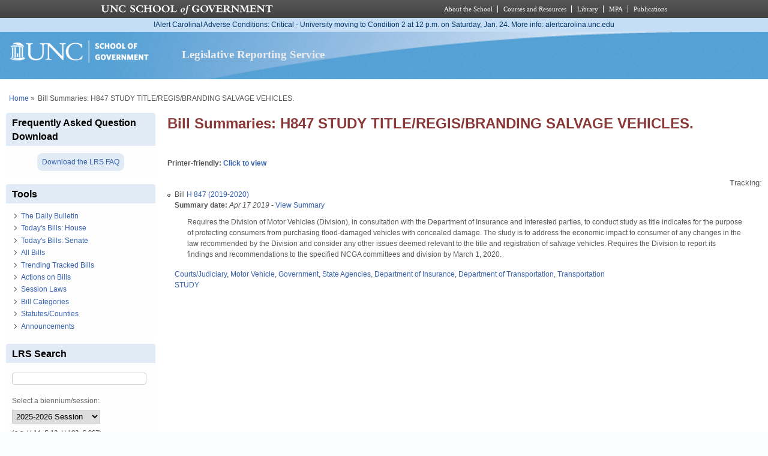

--- FILE ---
content_type: text/css
request_url: https://lrs.sog.unc.edu/sites/default/files/css/css_eyPHHtdsi3bwB5hyNzYPxehthx0Y67odd8Q2IcqiKEw.css
body_size: 739
content:
@media only screen and (min-width:321px) and (max-width:480px){.container{width:100%}.two-sidebars .content-inner,.one-sidebar .content-inner,.region-sidebar-first,.region-sidebar-second{margin-left:0;margin-right:0}.region-sidebar-first{width:50%}.region-sidebar-second{width:50%}.one-sidebar .sidebar{width:100%}.region-sidebar-first,.region-sidebar-second{overflow:hidden;margin-top:20px;float:left;clear:none}.region-sidebar-first.block,.region-sidebar-second .block{width:100%}.at-panel .region{display:inline;float:left}.two-brick > .panel-row > .region,.two-66-33 > .region,.two-50 > .region,.two-33-66 > .region,.three-inset-right > .inset-wrapper,.three-inset-right > .inset-wrapper > .region,.three-inset-right > .region-three-inset-right-sidebar,.three-inset-left > .inset-wrapper,.three-inset-left > .inset-wrapper > .region,.three-inset-left > .region-three-inset-left-sidebar,.three-50-25-25 > .region,.three-3x33 > .region,.three-25-50-25 > .region,.three-25-25-50 > .region,.six-6x16 > .panel-row > .region,.six-6x16 > .panel-row,.four-4x25 > .panel-row > .region,.four-4x25 > .panel-row,.five-5x20 > .panel-row > .region,.five-5x20 > .panel-row{float:none;display:block;width:100%;clear:both}}@media only screen and (min-width:481px) and (max-width:768px){.container{width:100%}.two-sidebars .content-inner,.one-sidebar .content-inner,.region-sidebar-first,.region-sidebar-second{margin-left:0;margin-right:0}.region-sidebar-first{width:50%}.region-sidebar-second{width:50%}.one-sidebar .sidebar{width:100%}.region-sidebar-first,.region-sidebar-second{overflow:hidden;margin-top:20px;float:left;clear:none}.region-sidebar-first.block,.region-sidebar-second .block{width:100%}.at-panel .region{display:inline;float:left}.two-brick > .panel-row{float:none}.two-brick > .panel-row > .region,.two-50 > .region,.three-50-25-25 > .region-three-50-25-25-second,.three-50-25-25 .region-three-50-25-25-third,.three-3x33 > .region,.four-4x25 > .panel-row > .region,.five-5x20 > .panel-row > div.region{width:50%}.two-66-33 > .region-two-66-33-first,.two-33-66 > .region-two-33-66-second{width:66.666666%}.two-66-33 > .region-two-66-33-second,.two-33-66 > .region-two-33-66-first{width:33.333333%}.three-inset-right > .region-three-inset-right-sidebar,.three-25-50-25 > div.region-three-25-50-25-third,.three-25-25-50 > div.region-three-25-25-50-second{width:25%}.three-inset-right > .inset-wrapper{width:75%;float:left}.three-inset-right > .inset-wrapper > .region,.three-inset-left > .inset-wrapper > .region,.three-50-25-25 > .region-three-50-25-25-first,.three-3x33 > div.region-three-33-first,.three-25-50-25 > .region-three-25-50-25-first,.three-25-25-50 > .region-three-25-25-50-first,.six-6x16 > .panel-row,.four-4x25 > .panel-row,.five-5x20 > div.panel-row,.five-5x20 > div.panel-row > div.region-five-fifth{float:none;display:block;width:100%;clear:both}.three-inset-left > .region-three-inset-left-sidebar{width:25%;float:right}.three-inset-left > .inset-wrapper{width:75%;float:right}.three-25-50-25 > div.region-three-25-50-25-second,.three-25-25-50 > div.region-three-25-25-50-third{width:75%}.six-6x16 > .panel-row > .region{width:50%;float:left}}@media only screen and (min-width:769px) and (max-width:1024px){.container{width:100%}#content-column,.content-column,div.sidebar{float:left;clear:none}.two-sidebars .content-inner{margin-left:20%;margin-right:20%}.sidebar-first .content-inner{margin-left:20%;margin-right:0}.sidebar-second .content-inner{margin-right:20%;margin-left:0}.region-sidebar-first{width:20%;margin-left:-100%}.region-sidebar-second{width:20%;margin-left:-20%}.at-panel .region{display:inline;float:left}.two-brick > .panel-row{float:none}.two-brick > .panel-row > .region,.two-50 > .region,.three-50-25-25 > div.region-three-50-25-25-first,.three-25-50-25 > div.region-three-25-50-25-second,.three-25-25-50 > div.region-three-25-25-50-third,.five-5x20 > .row-1 div.region-five-first,.five-5x20 .row-1 div.region-five-second{width:50%}.two-66-33 > .region-two-66-33-first,.two-33-66 > .region-two-33-66-second,.three-inset-right > .inset-wrapper > div.region-three-inset-right-middle,.three-inset-left > .inset-wrapper > div.region-three-inset-left-middle{width:66.666666%}.two-66-33 > .region-two-66-33-second,.two-33-66 > .region-two-33-66-first,.three-inset-right > .inset-wrapper > div.region-three-inset-right-inset,.three-inset-left > .inset-wrapper > div.region-three-inset-left-inset,.three-3x33 > .region,.five-5x20 > .panel-row > .region{width:33.333333%}.three-inset-right > .region-three-inset-right-sidebar,.three-inset-left > .region-three-inset-left-sidebar,.three-50-25-25 > .region,.three-25-50-25 > .region,.three-25-25-50 > .region{width:25%}.three-inset-right > .inset-wrapper{width:75%;float:left}.three-inset-right > .inset-wrapper > .region,.three-inset-left > .inset-wrapper > .region{width:100%}.three-inset-left > .region-three-inset-left-sidebar,.three-inset-left > .inset-wrapper,.three-inset-left > .inset-wrapper > .region-three-inset-left-middle{float:right}.three-inset-left > .inset-wrapper{width:75%}.six-6x16 > .panel-row{width:33.333333%;float:left}.six-6x16 > .panel-row > .region,.five-5x20 > .panel-row{float:none;display:block;width:100%;clear:both}.four-4x25 > .panel-row > .region,.four-4x25 > .panel-row{width:50%;float:left}}@media only screen and (min-width:1025px){.container{width:100%;max-width:1500px}#content-column,.content-column,div.sidebar{float:left;clear:none}.two-sidebars .content-inner{margin-left:21%;margin-right:18%}.sidebar-first .content-inner{margin-left:21%;margin-right:0}.sidebar-second .content-inner{margin-right:18%;margin-left:0}.region-sidebar-first{width:21%;margin-left:-100%}.region-sidebar-second{width:18%;margin-left:-18%}.at-panel .region{display:inline;float:left}.two-brick > .panel-row{float:none}.two-brick > .panel-row > .region,.two-50 > .region,.three-50-25-25 > div.region-three-50-25-25-first,.three-25-50-25 > div.region-three-25-50-25-second,.three-25-25-50 > div.region-three-25-25-50-third,.five-5x20 > .row-1 div.region-five-first,.five-5x20 .row-1 div.region-five-second{width:50%}.two-66-33 > .region-two-66-33-first,.two-33-66 > .region-two-33-66-second,.three-inset-right > .inset-wrapper > div.region-three-inset-right-middle,.three-inset-left > .inset-wrapper > div.region-three-inset-left-middle{width:66.666666%}.two-66-33 > .region-two-66-33-second,.two-33-66 > .region-two-33-66-first,.three-inset-right > .inset-wrapper > div.region-three-inset-right-inset,.three-inset-left > .inset-wrapper > div.region-three-inset-left-inset,.three-3x33 > .region,.five-5x20 > .panel-row > .region{width:33.333333%}.three-inset-right > .region-three-inset-right-sidebar,.three-inset-left > .region-three-inset-left-sidebar,.three-50-25-25 > .region,.three-25-50-25 > .region,.three-25-25-50 > .region{width:25%}.three-inset-right > .inset-wrapper{width:75%;float:left}.three-inset-right > .inset-wrapper > .region,.three-inset-left > .inset-wrapper > .region{width:100%}.three-inset-left > .region-three-inset-left-sidebar,.three-inset-left > .inset-wrapper,.three-inset-left > .inset-wrapper > .region-three-inset-left-middle{float:right}.three-inset-left > .inset-wrapper{width:75%}.six-6x16 > .panel-row{width:33.333333%;float:left}.six-6x16 > .panel-row > .region,.five-5x20 > .panel-row{float:none;display:block;width:100%;clear:both}.four-4x25 > .panel-row > .region,.four-4x25 > .panel-row{width:50%;float:left}}
